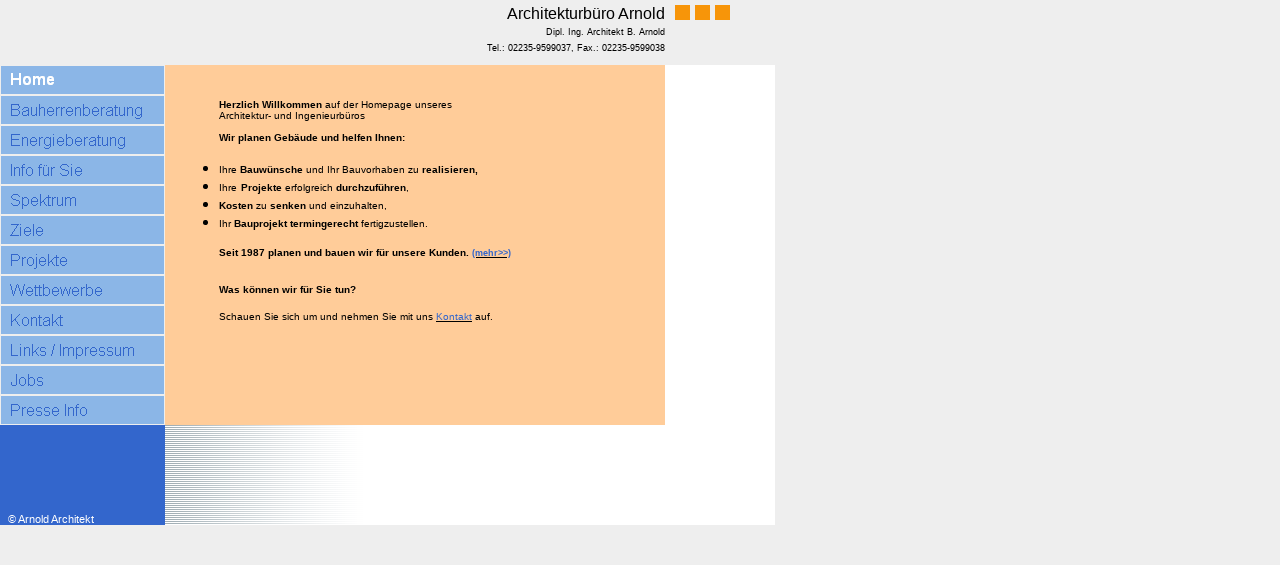

--- FILE ---
content_type: text/html
request_url: http://aufunddavon2001.de/
body_size: 3319
content:
<!DOCTYPE HTML PUBLIC "-//W3C//DTD HTML 4.0 Transitional//EN">
<HTML>
<HEAD>
<META HTTP-EQUIV="Content-Type" CONTENT="text/html; charset=ISO-8859-1">
<META NAME="Author" CONTENT="ba">
<META NAME="Generator" CONTENT="NetObjects Fusion 7 für Windows">
<META NAME="Keywords" CONTENT="Architekt, Architektur, Architekturbüro, Erftstadt, Köln, Bonn, Brühl, Bergheim, Vettweiß, Hürth, Nörvenich, Düren, Wesseling, NRW, Solarenergie, Photovoltaik, preiswert, kostengünstig, Energieberatung, Energieberater, Energiepass, Fotovoltaik, Wärmepumpen, Niegrigenergie, Passivhaus, Sanierung, Umbau, ökologisch,">
<TITLE>Architekturbüro Arnold, Erftstadt - qualitätsbewußt planen und bauen</TITLE>
<SCRIPT>
<!--
function F_loadRollover(){} function F_roll(){}
//-->
</SCRIPT>
<SCRIPT LANGUAGE="JavaScript1.2" SRC="./assets/rollover.js"></SCRIPT>
<LINK REL=STYLESHEET TYPE="text/css" HREF="./style.css">
<LINK REL=STYLESHEET TYPE="text/css" HREF="./site.css">
<STYLE>
</STYLE>
</HEAD>
<BODY NOF="(MB=(Architekt, 65, 0, 165, 0), L=(HomeLayout2, 980, 1225))" STYLE="text-align: center; background-color: rgb(238,238,238); background-image: none;" TOPMARGIN=0 LEFTMARGIN=0 MARGINWIDTH=0 MARGINHEIGHT=0>
    <TABLE BORDER=0 CELLSPACING=0 CELLPADDING=0 NOF=LY>
        <TR VALIGN=TOP ALIGN=LEFT>
            <TD HEIGHT=5></TD>
            <TD></TD>
            <TD WIDTH=40><IMG SRC="./assets/images/autogen/clearpixel.gif" WIDTH=40 HEIGHT=1 BORDER=0 ALT=""></TD>
        </TR>
        <TR VALIGN=TOP ALIGN=LEFT>
            <TD></TD>
            <TD WIDTH=570>
                <TABLE ID="Tabelle17" BORDER=0 CELLSPACING=0 CELLPADDING=0 WIDTH="100%">
                    <TR>
                        <TD WIDTH=500 HEIGHT=48>
                            <P>
                                <TABLE WIDTH=500 BORDER=0 CELLSPACING=0 CELLPADDING=0 ALIGN=LEFT NOF=TE>
                                    <TR>
                                        <TD>
                                            <TABLE ID="Tabelle18" BORDER=0 CELLSPACING=0 CELLPADDING=0 WIDTH="100%">
                                                <TR VALIGN=TOP>
                                                    <TD VALIGN=TOP WIDTH=500 HEIGHT=21>
                                                        <P STYLE="text-align: right;"><SPAN STYLE="font-family: Arial,Helvetica,Geneva,Sans-serif,sans-serif; font-size: medium;">Architekturbüro Arnold</SPAN></P>
                                                    </TD>
                                                </TR>
                                                <TR>
                                                    <TD WIDTH=500 HEIGHT=13>
                                                        <P STYLE="text-align: right;"><SPAN STYLE="font-family: Arial,Helvetica,Geneva,Sans-serif,sans-serif; font-size: xx-small;">Dipl. Ing. Architekt B. Arnold</SPAN></P>
                                                    </TD>
                                                </TR>
                                                <TR VALIGN=BOTTOM>
                                                    <TD WIDTH=500 HEIGHT=14>
                                                        <P STYLE="text-align: right;"><SPAN STYLE="font-family: Arial,Helvetica,Geneva,Sans-serif,sans-serif; font-size: xx-small;">Tel.: 02235-9599037, Fax.: 02235-9599038</SPAN></P>
                                                    </TD>
                                                </TR>
                                            </TABLE>
                                        </TD>
                                    </TR>
                                </TABLE>
                            </P>
                        </TD>
                        <TD WIDTH=10>
                            <P></P>
                        </TD>
                        <TD VALIGN=TOP WIDTH=20>
                            <P><IMG ID="Bild13" HEIGHT=15 WIDTH=15 SRC="./assets/images/titledot.GIF" VSPACE=0 HSPACE=0 ALIGN="TOP" BORDER=0 ALT=""></P>
                        </TD>
                        <TD VALIGN=TOP WIDTH=20>
                            <P><IMG ID="Bild14" HEIGHT=15 WIDTH=15 SRC="./assets/images/titledot.GIF" VSPACE=0 HSPACE=0 ALIGN="TOP" BORDER=0 ALT=""></P>
                        </TD>
                        <TD VALIGN=TOP WIDTH=20>
                            <P><IMG ID="Bild15" HEIGHT=15 WIDTH=15 SRC="./assets/images/titledot.GIF" VSPACE=0 HSPACE=0 ALIGN="TOP" BORDER=0 ALT=""></P>
                        </TD>
                    </TR>
                </TABLE>
            </TD>
            <TD></TD>
        </TR>
        <TR VALIGN=TOP ALIGN=LEFT>
            <TD COLSPAN=3 HEIGHT=12></TD>
        </TR>
        <TR VALIGN=TOP ALIGN=LEFT>
            <TD HEIGHT=360 WIDTH=165>
                <TABLE ID="Navigationsleiste1" BORDER=0 CELLSPACING=0 CELLPADDING=0 NOF=NB_FYVPNY020 WIDTH=165>
                    <TR VALIGN=TOP ALIGN=LEFT>
                        <TD WIDTH=165 HEIGHT=30><A HREF="./index.html" onMouseOver="F_roll('Navigationsschaltflaeche1',1)" onMouseOut="F_roll('Navigationsschaltflaeche1',0)"><IMG ID="Navigationsschaltflaeche1" NAME="Navigationsschaltflaeche1" HEIGHT=30 WIDTH=165 SRC="./assets/images/autogen/Home_HPrim3b.GIF" onLoad="F_loadRollover(this,'Home_HRPrim3b.GIF',0)" BORDER=0 ALT="Home"></A></TD>
                    </TR>
                    <TR VALIGN=TOP ALIGN=LEFT>
                        <TD WIDTH=165 HEIGHT=30><A HREF="./html/bauherrenberatung.html" onMouseOver="F_roll('Navigationsschaltflaeche2',1)" onMouseOut="F_roll('Navigationsschaltflaeche2',0)"><IMG ID="Navigationsschaltflaeche2" NAME="Navigationsschaltflaeche2" HEIGHT=30 WIDTH=165 SRC="./assets/images/autogen/Bauherrenberatung_NPrim3b.GIF" onLoad="F_loadRollover(this,'Bauherrenberatung_NRPrim3b.GIF',0)" BORDER=0 ALT="Bauherrenberatung"></A></TD>
                    </TR>
                    <TR VALIGN=TOP ALIGN=LEFT>
                        <TD WIDTH=165 HEIGHT=30><A HREF="./html/energieberatung.html" onMouseOver="F_roll('Navigationsschaltflaeche3',1)" onMouseOut="F_roll('Navigationsschaltflaeche3',0)"><IMG ID="Navigationsschaltflaeche3" NAME="Navigationsschaltflaeche3" HEIGHT=30 WIDTH=165 SRC="./assets/images/autogen/Energieberatung_NPrim3b.GIF" onLoad="F_loadRollover(this,'Energieberatung_NRPrim3b.GIF',0)" BORDER=0 ALT="Energieberatung"></A></TD>
                    </TR>
                    <TR VALIGN=TOP ALIGN=LEFT>
                        <TD WIDTH=165 HEIGHT=30><A HREF="./html/info_fur_sie.html" onMouseOver="F_roll('Navigationsschaltflaeche4',1)" onMouseOut="F_roll('Navigationsschaltflaeche4',0)"><IMG ID="Navigationsschaltflaeche4" NAME="Navigationsschaltflaeche4" HEIGHT=30 WIDTH=165 SRC="./assets/images/autogen/Info_fur_Sie_NPrim3b.GIF" onLoad="F_loadRollover(this,'Info_fur_Sie_NRPrim3b.GIF',0)" BORDER=0 ALT="Info für Sie"></A></TD>
                    </TR>
                    <TR VALIGN=TOP ALIGN=LEFT>
                        <TD WIDTH=165 HEIGHT=30><A HREF="./html/spektrum.html" onMouseOver="F_roll('Navigationsschaltflaeche5',1)" onMouseOut="F_roll('Navigationsschaltflaeche5',0)"><IMG ID="Navigationsschaltflaeche5" NAME="Navigationsschaltflaeche5" HEIGHT=30 WIDTH=165 SRC="./assets/images/autogen/Spektrum_NPrim3b.GIF" onLoad="F_loadRollover(this,'Spektrum_NRPrim3b.GIF',0)" BORDER=0 ALT="Spektrum"></A></TD>
                    </TR>
                    <TR VALIGN=TOP ALIGN=LEFT>
                        <TD WIDTH=165 HEIGHT=30><A HREF="./html/ziele.html" onMouseOver="F_roll('Navigationsschaltflaeche6',1)" onMouseOut="F_roll('Navigationsschaltflaeche6',0)"><IMG ID="Navigationsschaltflaeche6" NAME="Navigationsschaltflaeche6" HEIGHT=30 WIDTH=165 SRC="./assets/images/autogen/Ziele_NPrim3b.GIF" onLoad="F_loadRollover(this,'Ziele_NRPrim3b.GIF',0)" BORDER=0 ALT="Ziele"></A></TD>
                    </TR>
                    <TR VALIGN=TOP ALIGN=LEFT>
                        <TD WIDTH=165 HEIGHT=30><A HREF="./html/projekte.html" onMouseOver="F_roll('Navigationsschaltflaeche7',1)" onMouseOut="F_roll('Navigationsschaltflaeche7',0)"><IMG ID="Navigationsschaltflaeche7" NAME="Navigationsschaltflaeche7" HEIGHT=30 WIDTH=165 SRC="./assets/images/autogen/Projekte_NPrim3b.GIF" onLoad="F_loadRollover(this,'Projekte_NRPrim3b.GIF',0)" BORDER=0 ALT="Projekte"></A></TD>
                    </TR>
                    <TR VALIGN=TOP ALIGN=LEFT>
                        <TD WIDTH=165 HEIGHT=30><A HREF="./html/wettbewerbe.html" onMouseOver="F_roll('Navigationsschaltflaeche8',1)" onMouseOut="F_roll('Navigationsschaltflaeche8',0)"><IMG ID="Navigationsschaltflaeche8" NAME="Navigationsschaltflaeche8" HEIGHT=30 WIDTH=165 SRC="./assets/images/autogen/Wettbewerbe_NPrim3b.GIF" onLoad="F_loadRollover(this,'Wettbewerbe_NRPrim3b.GIF',0)" BORDER=0 ALT="Wettbewerbe"></A></TD>
                    </TR>
                    <TR VALIGN=TOP ALIGN=LEFT>
                        <TD WIDTH=165 HEIGHT=30><A HREF="./html/kontakt.html" onMouseOver="F_roll('Navigationsschaltflaeche9',1)" onMouseOut="F_roll('Navigationsschaltflaeche9',0)"><IMG ID="Navigationsschaltflaeche9" NAME="Navigationsschaltflaeche9" HEIGHT=30 WIDTH=165 SRC="./assets/images/autogen/Kontakt_NPrim3b.GIF" onLoad="F_loadRollover(this,'Kontakt_NRPrim3b.GIF',0)" BORDER=0 ALT="Kontakt"></A></TD>
                    </TR>
                    <TR VALIGN=TOP ALIGN=LEFT>
                        <TD WIDTH=165 HEIGHT=30><A HREF="./html/links___impressum.html" onMouseOver="F_roll('Navigationsschaltflaeche10',1)" onMouseOut="F_roll('Navigationsschaltflaeche10',0)"><IMG ID="Navigationsschaltflaeche10" NAME="Navigationsschaltflaeche10" HEIGHT=30 WIDTH=165 SRC="./assets/images/autogen/Links___Impressum_NPrim3b.GIF" onLoad="F_loadRollover(this,'Links___Impressum_NRPrim3b.GIF',0)" BORDER=0 ALT="Links / Impressum"></A></TD>
                    </TR>
                    <TR VALIGN=TOP ALIGN=LEFT>
                        <TD WIDTH=165 HEIGHT=30><A HREF="./html/jobs.html" onMouseOver="F_roll('Navigationsschaltflaeche11',1)" onMouseOut="F_roll('Navigationsschaltflaeche11',0)"><IMG ID="Navigationsschaltflaeche11" NAME="Navigationsschaltflaeche11" HEIGHT=30 WIDTH=165 SRC="./assets/images/autogen/Jobs_NPrim3b.GIF" onLoad="F_loadRollover(this,'Jobs_NRPrim3b.GIF',0)" BORDER=0 ALT="Jobs"></A></TD>
                    </TR>
                    <TR VALIGN=TOP ALIGN=LEFT>
                        <TD WIDTH=165 HEIGHT=30><A HREF="./html/presse_info.html" onMouseOver="F_roll('Navigationsschaltflaeche12',1)" onMouseOut="F_roll('Navigationsschaltflaeche12',0)"><IMG ID="Navigationsschaltflaeche12" NAME="Navigationsschaltflaeche12" HEIGHT=30 WIDTH=165 SRC="./assets/images/autogen/Presse_Info_NPrim3b.GIF" onLoad="F_loadRollover(this,'Presse_Info_NRPrim3b.GIF',0)" BORDER=0 ALT="Presse Info"></A></TD>
                    </TR>
                </TABLE>
            </TD>
            <TD COLSPAN=2 ROWSPAN=2 WIDTH=610>
                <TABLE ID="Tabelle5" BORDER=0 CELLSPACING=0 CELLPADDING=0 WIDTH="100%">
                    <TR>
                        <TD WIDTH=500 STYLE="background-color: rgb(255,204,153);" HEIGHT=360>
                            <P>
                                <TABLE WIDTH=495 BORDER=0 CELLSPACING=0 CELLPADDING=0 ALIGN=LEFT NOF=TE>
                                    <TR>
                                        <TD>
                                            <TABLE BORDER=0 CELLSPACING=0 CELLPADDING=0 WIDTH=495 HEIGHT=360 NOF="LayoutBereich1">
                                                <TR ALIGN=LEFT VALIGN=TOP>
                                                    <TD>
                                                        <TABLE BORDER=0 CELLSPACING=0 CELLPADDING=0 WIDTH=477 NOF="LayoutBereich1">
                                                            <TR VALIGN=TOP ALIGN=LEFT>
                                                                <TD WIDTH=14><IMG SRC="./assets/images/autogen/clearpixel.gif" WIDTH=14 HEIGHT=1 BORDER=0 ALT=""></TD>
                                                                <TD WIDTH=463 CLASS="TextObject">
                                                                    <UL>
                                                                        <P>&nbsp;</P>
                                                                        <P><SPAN STYLE="font-family: Arial,Helvetica,Geneva,Sans-serif,sans-serif; font-size: x-small;"><B>Herzlich Willkommen </B>auf der Homepage unseres<BR>Architektur- und Ingenieurbüros<BR><BR><B>Wir planen Gebäude und helfen Ihnen:</B></SPAN></P>
                                                                        <LI><SPAN STYLE="font-family: Arial,Helvetica,Geneva,Sans-serif,sans-serif; font-size: x-small;">Ihre <B>Bauwünsche</B> und Ihr Bauvorhaben zu <B>realisieren,</B></SPAN></LI>
                                                                        <LI><SPAN STYLE="font-family: Arial,Helvetica,Geneva,Sans-serif,sans-serif;"><SPAN STYLE="font-size: x-small;">Ihre</SPAN> <SPAN STYLE="font-size: x-small;"><B>Projekte</B> erfolgreich <B>durchzuführen</B>,</SPAN></SPAN></LI>
                                                                        <LI><SPAN STYLE="font-family: Arial,Helvetica,Geneva,Sans-serif,sans-serif; font-size: x-small;"><B>Kosten</B> zu <B>senken</B> und einzuhalten,</SPAN></LI>
                                                                        <LI><SPAN STYLE="font-family: Arial,Helvetica,Geneva,Sans-serif,sans-serif; font-size: x-small;">Ihr <B>Bauprojekt</B> <B>termingerecht</B> fertigzustellen.</SPAN></LI>
                                                                        <P><SPAN STYLE="font-family: Arial,Helvetica,Geneva,Sans-serif,sans-serif; font-size: x-small;"><B>Seit 1987 planen und bauen wir für unsere Kunden. <A HREF="./html/projekte.html" TARGET="_blank"><SPAN STYLE="font-size: xx-small; color: rgb(51,102,204);">(mehr&gt;&gt;)</SPAN></A></B></SPAN></P>
                                                                        <P STYLE="text-align: left;"><SPAN STYLE="font-family: Arial,Helvetica,Geneva,Sans-serif,sans-serif; font-size: x-small;"><B><SPAN STYLE="font-size: xx-small; color: rgb(51,102,204);"><BR></SPAN>Was können wir für Sie tun? </B></SPAN></P>
                                                                        <P STYLE="text-align: left;"><SPAN STYLE="font-family: Arial,Helvetica,Geneva,Sans-serif,sans-serif; font-size: x-small;">Schauen Sie sich um und nehmen Sie mit uns <A HREF="./html/kontakt.html" TARGET="_blank"><SPAN STYLE="color: rgb(51,102,204);">Kontakt</SPAN></A> auf.</SPAN></P>
                                                                    </UL>
                                                                </TD>
                                                            </TR>
                                                        </TABLE>
                                                    </TD>
                                                </TR>
                                            </TABLE>
                                        </TD>
                                    </TR>
                                </TABLE>
                            </P>
                        </TD>
                        <TD VALIGN=TOP WIDTH=110>
                            <P>
                                <TABLE WIDTH="100%" BORDER=0 CELLSPACING=0 CELLPADDING=0 NOF=TE>
                                    <TR>
                                        <TD ALIGN="RIGHT">
                                            <TABLE ID="Tabelle6" BORDER=0 BGCOLOR="#FFFFFF" CELLSPACING=0 CELLPADDING=0 WIDTH=110>
                                                <TR>
                                                    <TD WIDTH=110 HEIGHT=72>
                                                        <P><SPAN STYLE="font-family: Arial,Helvetica,Geneva,Sans-serif,sans-serif;"></SPAN>&nbsp;</P>
                                                    </TD>
                                                </TR>
                                                <TR>
                                                    <TD WIDTH=110 HEIGHT=72>
                                                        <P><SPAN STYLE="font-family: Arial,Helvetica,Geneva,Sans-serif,sans-serif; font-size: x-small; color: rgb(204,0,51);"></SPAN>&nbsp;</P>
                                                    </TD>
                                                </TR>
                                                <TR>
                                                    <TD WIDTH=110 HEIGHT=72>
                                                        <P>&nbsp;</P>
                                                    </TD>
                                                </TR>
                                                <TR>
                                                    <TD WIDTH=110 HEIGHT=72>
                                                        <P>&nbsp;</P>
                                                    </TD>
                                                </TR>
                                                <TR>
                                                    <TD WIDTH=110 HEIGHT=72>
                                                        <P>&nbsp;</P>
                                                    </TD>
                                                </TR>
                                            </TABLE>
                                        </TD>
                                    </TR>
                                </TABLE>
                            </P>
                        </TD>
                    </TR>
                    <TR>
                        <TD COLSPAN=2 STYLE="background-image: url('./assets/images/background-1.gif');" HEIGHT=100>
                            <P>&nbsp;</P>
                        </TD>
                    </TR>
                </TABLE>
            </TD>
        </TR>
        <TR VALIGN=TOP ALIGN=LEFT>
            <TD WIDTH=165>
                <TABLE ID="Tabelle9" BORDER=0 CELLSPACING=0 CELLPADDING=0 WIDTH=165>
                    <TR>
                        <TD VALIGN=BOTTOM WIDTH=165 STYLE="background-color: rgb(51,102,204);" HEIGHT=100>
                            <P>
                                <TABLE WIDTH="100%" BORDER=0 CELLSPACING=0 CELLPADDING=0 NOF=TE>
                                    <TR>
                                        <TD ALIGN="CENTER">
                                            <TABLE WIDTH=150 BORDER=0 CELLSPACING=0 CELLPADDING=0 NOF=TE>
                                                <TR>
                                                    <TD CLASS="TextObject">
                                                        <P STYLE="text-align: left;"><SPAN STYLE="font-size: 8pt;"><SPAN STYLE="font-family: 'Trebuchet MS', Tahoma, Verdana, Arial, Helvetica, Sans-serif, sans-serif; color: rgb(255,255,255);">&#169; Arnold Architekt</SPAN></SPAN></P>
                                                    </TD>
                                                </TR>
                                            </TABLE>
                                        </TD>
                                    </TR>
                                </TABLE>
                            </P>
                        </TD>
                    </TR>
                </TABLE>
            </TD>
        </TR>
    </TABLE>
</BODY>
</HTML>
 

--- FILE ---
content_type: text/css
request_url: http://aufunddavon2001.de/style.css
body_size: 273
content:
/* CSS-Definitionsdatei, die SiteStyle -Stylesheets enthält */
BODY { color: rgb(0,0,0); background-color: rgb(238,238,238);}
 A:active { color: rgb(0,0,255);}
 A:link { color: rgb(0,0,255);}
 A:visited { color: rgb(153,0,204);}
 A:hover { color: rgb(255,255,255);}
 

--- FILE ---
content_type: text/css
request_url: http://aufunddavon2001.de/site.css
body_size: 471
content:
/* CSS-Definitionsdatei, die Site-weite Stylesheets enthält */
A:active { color: rgb(0,0,0);}
 .110 { font-family: Arial,Helvetica,Geneva,Sans-serif,sans-serif; font-size: x-small;}
 A:link { color: rgb(0,0,0);}
 .linkweiss { font-family: 'Comic Sans MS', Chicago, Sans-serif, cursive; font-size: large; color: rgb(255,255,255);}
 A:visited { color: rgb(0,0,0);}
 .linkschwarz { font-size: x-small; color: rgb(0,0,0); text-align: left;}
 A { color: rgb(0,0,0);}
 